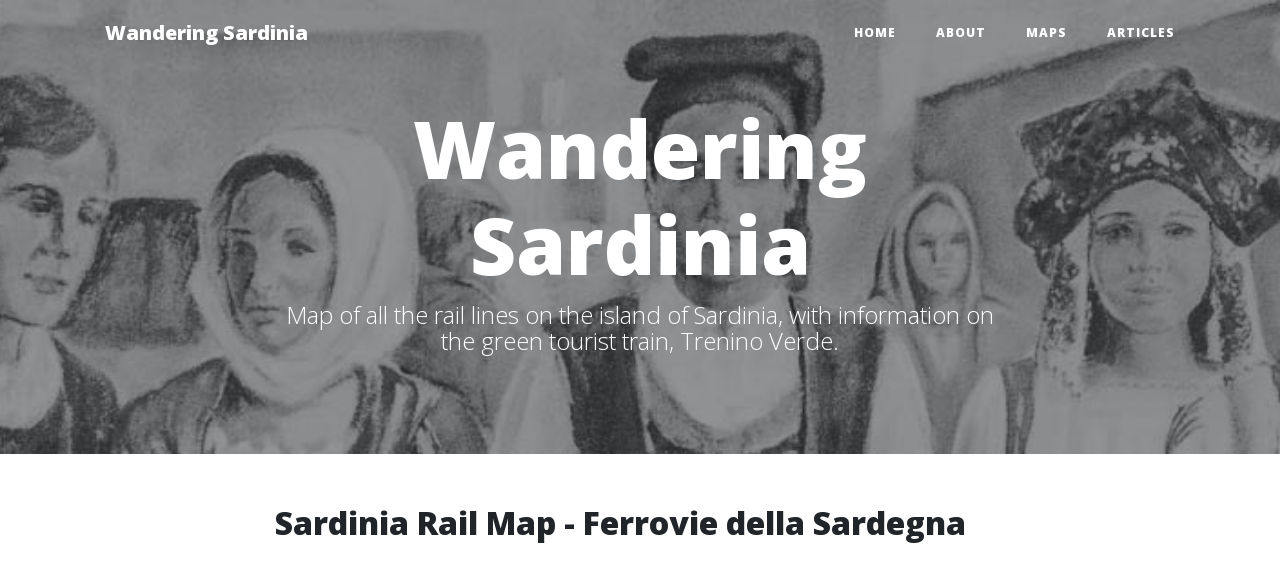

--- FILE ---
content_type: text/html; charset=utf-8
request_url: https://wanderingsardinia.com/maps/6/sardinia-rail-map-ferrovie-della-sardegna
body_size: 3946
content:
<!DOCTYPE html> <html lang="en-us" dir="ltr"> <head> <meta charset="utf-8"> <meta name="viewport" content="width=device-width, initial-scale=1, viewport-fit=cover"> <link rel="shortcut icon" href="https://wanderingsardinia.com//images/107.png" /> <title>Sardinia Rail Map - Ferrovie della Sardegna | Wandering Sardinia</title>  <link href="https://wanderingsardinia.com/vendor/fontawesome-free/css/all.min.css" rel="stylesheet" type="text/css"> <link href='https://fonts.googleapis.com/css?family=Lora:400,700,400italic,700italic' rel='stylesheet' type='text/css'> <link href='https://fonts.googleapis.com/css?family=Open+Sans:300italic,400italic,600italic,700italic,800italic,400,300,600,700,800' rel='stylesheet' type='text/css'>  <link rel="stylesheet" href="https://stackpath.bootstrapcdn.com/bootstrap/4.4.1/css/bootstrap.min.css" integrity="sha384-Vkoo8x4CGsO3+Hhxv8T/Q5PaXtkKtu6ug5TOeNV6gBiFeWPGFN9MuhOf23Q9Ifjh" crossorigin="anonymous">  <link rel="stylesheet" href="https://wanderingsardinia.com/css/clean-blog2.min.css"> <meta name="generator" content="Textpattern CMS"> <meta name="description" content="Large, free map of all the rail lines on the island of Sardinia, with information on the green tourist train, Trenino Verde, and chartering a private train." /> <link rel="apple-touch-icon" href="/images/103.png" /> <meta name="keywords" content="sardinia rail map,sardinia trains" /> <meta name="author" content="James Martin" /> <meta name="robots" content="index, follow"> <link rel="canonical" href="https://wanderingsardinia.com/maps/6/sardinia-rail-map-ferrovie-della-sardegna"> <meta property="fb:app_id" content="2153764961347673" /> <meta name="twitter:card" content="summary_large_image"> <meta property="og:site_name" content="Wandering Sardinia"> <meta property="og:type" content="article"> <meta property="og:title" content="Sardinia Rail Map - Ferrovie della Sardegna"> <meta property="og:description" content="Large, free map of all the rail lines on the island of Sardinia, with information on the green tourist train, Trenino Verde, and chartering a private train."> <meta property="og:url" content="https://wanderingsardinia.com/maps/6/sardinia-rail-map-ferrovie-della-sardegna"> <meta property="og:image" content="https://wanderingsardinia.com/images/9.jpg"> <meta property="og:image:width" content="485"> <meta property="og:image:height" content="900"> <meta property="og:image:alt" content="sardinia rail map"> <script type="application/ld+json">
                    {
                        "@context": "https://schema.org",
                        "@type": "Blog",
                        "blogPost": [{
                            "@type": "BlogPosting",
                            "headline": "Sardinia Rail Map - Ferrovie della Sardegna",
                            "description": "Large, free map of all the rail lines on the island of Sardinia, with information on the green tourist train, Trenino Verde,  and chartering a private train.",
                            "url": "https:\/\/wanderingsardinia.com\/maps\/6\/sardinia-rail-map-ferrovie-della-sardegna"
                        }]
                    }
                </script>  <link rel="alternate" type="application/atom+xml" title="Atom feed" href="https://wanderingsardinia.com/atom/?section=maps" /> <link rel="alternate" type="application/rss+xml" title="RSS feed" href="https://wanderingsardinia.com/rss/?section=maps" /> <script>var clicky_site_ids = clicky_site_ids || []; clicky_site_ids.push(101166709);</script> <script async src="//static.getclicky.com/js"></script> </head> <body class="maps-page" itemscope itemtype="https://schema.org/WebPage"> <nav class="navbar navbar-expand-lg navbar-light fixed-top" id="mainNav"> <div class="container"> <a class="navbar-brand" href="/">Wandering Sardinia</a> <button class="navbar-toggler navbar-toggler-right" type="button" data-toggle="collapse" data-target="#navbarResponsive" aria-controls="navbarResponsive" aria-expanded="false" aria-label="Toggle navigation"> Menu <i class="fas fa-bars"></i> </button> <div class="collapse navbar-collapse" id="navbarResponsive"> <ul class="navbar-nav ml-auto"> <li class="nav-item"> <a class="nav-link" href="/">Home</a> </li> <li class="nav-item"> <a class="nav-link" href="/about/">About</a> </li> <li class="nav-item"> <a class="nav-link" href="/maps/">Maps</a> </li> <li class="nav-item"> <a class="nav-link" href="/articles/">Articles</a> </li> </ul> </div> </div> </nav> <header class="masthead" style="background-image: url('https://wanderingsardinia.com/images/101.jpg')"> <div class="overlay"></div> <div class="container"> <div class="row"> <div class="col-lg-8 col-md-10 mx-auto"> <div class="site-heading"> <h1>Wandering Sardinia</h1> <span class="subheading"> Map of all the rail lines on the island of Sardinia, with information on the green tourist train, Trenino Verde. </span> </div> </div> </div> </div> </header> <div class="wrapper"> <div class="container"> <div class="row"> <div class="col-lg-8 col-md-10 mx-auto">  <main aria-label="Main content" itemscope itemtype="https://schema.org/Blog">  <article class="article" itemprop="blogPost" itemscope itemtype="https://schema.org/BlogPosting"> <meta itemprop="mainEntityOfPage" content="https://wanderingsardinia.com/maps/6/sardinia-rail-map-ferrovie-della-sardegna"> <h2 itemprop="headline">Sardinia Rail Map - Ferrovie della Sardegna</h2> <script async src="https://pagead2.googlesyndication.com/pagead/js/adsbygoogle.js?client=ca-pub-5571015459954275"
     crossorigin="anonymous"></script>  <ins class="adsbygoogle" style="display:block" data-ad-client="ca-pub-5571015459954275" data-ad-slot="6362827637" data-ad-format="auto" data-full-width-responsive="true"></ins> <script>
(adsbygoogle = window.adsbygoogle || []).push({});
</script> <strong> Updated </strong> Jan 25, 2019  </p> <div itemprop="articleBody"> <p>Below is a rail map of Sardinia showing the lines for the <em>Ferrovie dello Stato</em>, the state rail lines (in black), and the touristic <em>Trenino Verde</em>, the green trains (in green).</p>   <figure itemprop="image" itemscope itemtype="https://schema.org/ImageObject"> <img itemprop="url contentUrl" src="https://wanderingsardinia.com/images/9.jpg" loading="lazy" class="mx-auto d-block img-fluid img-thumbnail" alt="sardinia rail map"> <meta itemprop="width" content="485"> <meta itemprop="height" content="900">  <figcaption itemprop="caption" class="text-center text-muted small"> Map showing train routes in Sardinia </figcaption> </figure> <p>As you can tell from the map, the traveler in Sardinia can get to most of Sardinia&#8217;s major cities on the train.</p> <p>Train travel in Sardinia is relatively slow, as the area tends to be mountainous and most of the lines consist of only a single track. Delays can occur when a train is late in the opposite direction and your train has to wait for it at a station.</p> <p>The touristic train, the <a href="http://www.treninoverde.com/">Trenino Verde</a> is a new service that takes scenic routes to many smaller towns in Sardinia. There are currently four lines:</p> <ul> <li>Macomer &#8211; Bosa</li> <li>Isili &#8211; Sorgono</li> <li>Sassari &#8211; Tempio</li> <li>Mandas &#8211; Arbatax</li> </ul> <p>If you have a large group, you can even charter a particular train.</p> <p>The green trains do not run frequently. There is a schedule <a href="http://www.sardiniapoint.it/7540.html">here</a>, which includes information on chartering a train in English. Here are the <a href="http://www.sardiniapoint.it/7555.html">fares</a>.</p> <p>You can check the schedules on the regular train lines at <a href="http://www.trenitalia.com/">Trenitalia</a></p> </div> <p> <strong> Author </strong> <span itemprop="author" itemscope itemtype="https://schema.org/Person"> <span itemprop="name"> <a rel="author" href="https://wanderingsardinia.com/maps/?author=James+Martin">James Martin</a> </span> </span>  <br> <strong> Categories </strong> <span itemprop="keywords"> <a rel="tag" href="https://wanderingsardinia.com/category/trains/">Trains</a>, <a rel="tag" href="https://wanderingsardinia.com/category/general-travel/">General Travel</a> </span> </p>     </article>    <nav class="paginator" aria-label="Page navigation"> <a title="Tempio di Antas Location Map" rel="prev" href="https://wanderingsardinia.com/maps/4/tempio-di-antas-location-map"> <button type="button" class="btn btn-info">&larr; Previous</button> </a> <a title="Sardinia Provinces Map" rel="next" href="https://wanderingsardinia.com/maps/12/sardinia-provinces-map"> <button type="button" class="btn btn-info float-right" >Next &rarr;</button> </a> </nav> </main> <p><ins class="adsbygoogle" style="display:block" data-ad-format="autorelaxed" data-ad-client="ca-pub-5571015459954275" data-ad-slot="3674135634"></ins> <script>
     (adsbygoogle = window.adsbygoogle || []).push({});
</script></p> <aside class="complementary-content"> <hr><div class="text-center"><p><iframe src="https://duckduckgo.com/search.html?site=wanderingsardinia.com&prefill=Search" style="overflow:hidden;margin:0;padding:0;border:none;width:250px;height:40px;"></iframe></p></div>  <p><a type="application/rss+xml" title="RSS feed" href="https://wanderingsardinia.com/rss/?section=maps">RSS</a> / <a type="application/atom+xml" title="Atom feed" href="https://wanderingsardinia.com/atom/?section=maps">Atom</a></p> </aside> </div>  </div> </div></div> <footer> <div class="container"> <div class="row"> <div class="col-lg-8 col-md-10 mx-auto"> <ul class="list-inline text-center"> <li class="list-inline-item"> <a href="https://twitter.com/wanderingitaly"> <span class="fa-stack fa-lg"> <i class="fas fa-circle fa-stack-2x"></i> <i class="fab fa-twitter fa-stack-1x fa-inverse"></i> </span> </a> </li> <li class="list-inline-item"> <a href="https://www.facebook.com/Wandering-Italy-354489724297/"> <span class="fa-stack fa-lg"> <i class="fas fa-circle fa-stack-2x"></i> <i class="fab fa-facebook-f fa-stack-1x fa-inverse"></i> </span> </a> </li> <li class="list-inline-item"> <a href="https://www.instagram.com/wanderingitaly/"> <span class="fa-stack fa-lg"> <i class="fas fa-circle fa-stack-2x"></i> <i class="fab fa-instagram fa-stack-1x fa-inverse"></i> </span> </a> </li> </ul> <p class="copyright text-muted">Copyright &copy; Wandering Sardinia 2019-2025</p> </div> </div> </div> </footer>  <script src="https://wanderingsardinia.com/vendor/jquery/jquery.min.js"></script> <script src="https://wanderingsardinia.com/vendor/bootstrap/js/bootstrap.bundle.min.js"></script>  <script src="https://wanderingsardinia.com/js/clean-blog.min.js"></script> <script>
$(document).ready(function(){
    $('#link-popover').popover();
     
});
</script> <script src="https://cdnjs.cloudflare.com/ajax/libs/popper.js/1.12.6/umd/popper.min.js"></script> <script>
  (function (s, t, a, y, twenty, two) {
    s.Stay22 = s.Stay22 || {};
    s.Stay22.params = { lmaID: '6832d458c22dd5a8c7aee947' };
    twenty = t.createElement(a);
    two = t.getElementsByTagName(a)[0];
    twenty.async = 1;
    twenty.src = y;
    two.parentNode.insertBefore(twenty, two);
  })(window, document, 'script', 'https://scripts.stay22.com/letmeallez.js');
</script> </body> </html>

--- FILE ---
content_type: text/html; charset=utf-8
request_url: https://www.google.com/recaptcha/api2/aframe
body_size: 266
content:
<!DOCTYPE HTML><html><head><meta http-equiv="content-type" content="text/html; charset=UTF-8"></head><body><script nonce="Y-ot9iS0G_ThYF28M5oc5w">/** Anti-fraud and anti-abuse applications only. See google.com/recaptcha */ try{var clients={'sodar':'https://pagead2.googlesyndication.com/pagead/sodar?'};window.addEventListener("message",function(a){try{if(a.source===window.parent){var b=JSON.parse(a.data);var c=clients[b['id']];if(c){var d=document.createElement('img');d.src=c+b['params']+'&rc='+(localStorage.getItem("rc::a")?sessionStorage.getItem("rc::b"):"");window.document.body.appendChild(d);sessionStorage.setItem("rc::e",parseInt(sessionStorage.getItem("rc::e")||0)+1);localStorage.setItem("rc::h",'1768731842296');}}}catch(b){}});window.parent.postMessage("_grecaptcha_ready", "*");}catch(b){}</script></body></html>

--- FILE ---
content_type: text/css
request_url: https://wanderingsardinia.com/css/clean-blog2.min.css
body_size: 1417
content:
/*!
 * Start Bootstrap - Clean Blog v5.0.2 (https://startbootstrap.com/template-overviews/clean-blog)
 * Copyright 2013-2018 Start Bootstrap
 * Licensed under MIT (https://github.com/BlackrockDigital/startbootstrap-clean-blog/blob/master/LICENSE)
 */
body {
    font-size: 20px;
    color: #212529;
    font-family: Lora,'Times New Roman',serif;
}

p {
    line-height: 1.5;
    margin: 30px 0;
}

p a {
    text-decoration: underline;
}

h1,
h2,
h3,
h4,
h5,
h6 {
    font-weight: 800;
    font-family: 'Open Sans','Helvetica Neue',Helvetica,Arial,sans-serif;
}

a {
    color: #212529;
    -webkit-transition: all .2s;
    transition: all .2s;
}

a:focus,
a:hover {
    color: #0085a1;
}

blockquote {
    font-style: italic;
    color: #868e96;
}

.section-heading {
    font-size: 36px;
    font-weight: 700;
    margin-top: 60px;
}

.caption {
    font-size: 14px;
    font-style: italic;
    display: block;
    margin: 0;
    padding: 10px;
    text-align: center;
    border-bottom-right-radius: 5px;
    border-bottom-left-radius: 5px;
}

::-moz-selection {
    color: #fff;
    background: #0085a1;
    text-shadow: none;
}

::selection {
    color: #fff;
    background: #0085a1;
    text-shadow: none;
}

img::-moz-selection {
    color: #fff;
    background: 0 0;
}

img::selection {
    color: #fff;
    background: 0 0;
}

img::-moz-selection {
    color: #fff;
    background: 0 0;
}

#mainNav {
    position: absolute;
    border-bottom: 1px solid #e9ecef;
    background-color: #fff;
    font-family: 'Open Sans','Helvetica Neue',Helvetica,Arial,sans-serif;
}

#mainNav .navbar-brand {
    font-weight: 800;
    color: #343a40;
}

#mainNav .navbar-toggler {
    font-size: 12px;
    font-weight: 800;
    padding: 13px;
    text-transform: uppercase;
    color: #343a40;
}

#mainNav .navbar-nav>li.nav-item>a {
    font-size: 12px;
    font-weight: 800;
    letter-spacing: 1px;
    text-transform: uppercase;
}

@media only screen and (min-width:992px){
    #mainNav {
        border-bottom: 1px solid transparent;
        background: 0 0;
    }

    #mainNav .navbar-brand {
        padding: 10px 20px;
        color: #fff;
    }

    #mainNav .navbar-brand:focus,
    #mainNav .navbar-brand:hover {
        color: rgba(255,255,255,.8);
    }

    #mainNav .navbar-nav>li.nav-item>a {
        padding: 10px 20px;
        color: #fff;
    }

    #mainNav .navbar-nav>li.nav-item>a:focus,
    #mainNav .navbar-nav>li.nav-item>a:hover {
        color: rgba(255,255,255,.8);
    }
}

@media only screen and (min-width:992px){
    #mainNav {
        -webkit-transition: background-color .2s;
        transition: background-color .2s;
        -webkit-transform: translate3d(0,0,0);
        transform: translate3d(0,0,0);
        -webkit-backface-visibility: hidden;
    }

    #mainNav.is-fixed {
        position: fixed;
        top: -67px;
        -webkit-transition: -webkit-transform .2s;
        transition: -webkit-transform .2s;
        transition: transform .2s;
        transition: transform .2s,-webkit-transform .2s;
        border-bottom: 1px solid #fff;
        background-color: rgba(255,255,255,.9);
    }

    #mainNav.is-fixed .navbar-brand {
        color: #212529;
    }

    #mainNav.is-fixed .navbar-brand:focus,
    #mainNav.is-fixed .navbar-brand:hover {
        color: #0085a1;
    }

    #mainNav.is-fixed .navbar-nav>li.nav-item>a {
        color: #212529;
    }

    #mainNav.is-fixed .navbar-nav>li.nav-item>a:focus,
    #mainNav.is-fixed .navbar-nav>li.nav-item>a:hover {
        color: #0085a1;
    }

    #mainNav.is-visible {
        -webkit-transform: translate3d(0,100%,0);
        transform: translate3d(0,100%,0);
    }
}

header.masthead {
    margin-bottom: 50px;
    background: no-repeat center center;
    background-color: #868e96;
    background-attachment: scroll;
    position: relative;
    background-size: cover;
}

header.masthead .overlay {
    position: absolute;
    top: 0;
    left: 0;
    height: 100%;
    width: 100%;
    background-color: #212529;
    opacity: .5;
}

header.masthead .page-heading,
header.masthead .post-heading,
header.masthead .site-heading {
    padding: 200px 0 50px;
    color: #fff;
}

@media only screen and (min-width:768px){
    header.masthead .page-heading,
    header.masthead .post-heading,
    header.masthead .site-heading {
        padding: 100px 0;
    }
}

header.masthead .page-heading,
header.masthead .site-heading {
    text-align: center;
}

header.masthead .page-heading h1,
header.masthead .site-heading h1 {
    font-size: 50px;
    margin-top: 0;
}

header.masthead .page-heading .subheading,
header.masthead .site-heading .subheading {
    font-size: 24px;
    font-weight: 300;
    line-height: 1.1;
    display: block;
    margin: 10px 0 0;
    font-family: 'Open Sans','Helvetica Neue',Helvetica,Arial,sans-serif;
}

@media only screen and (min-width:768px){
    header.masthead .page-heading h1,
    header.masthead .site-heading h1 {
        font-size: 80px;
    }
}

header.masthead .post-heading h1 {
    font-size: 35px;
}

header.masthead .post-heading .meta,
header.masthead .post-heading .subheading {
    line-height: 1.1;
    display: block;
}

header.masthead .post-heading .subheading {
    font-size: 24px;
    font-weight: 600;
    margin: 10px 0 30px;
    font-family: 'Open Sans','Helvetica Neue',Helvetica,Arial,sans-serif;
}

header.masthead .post-heading .meta {
    font-size: 20px;
    font-weight: 300;
    font-style: italic;
    font-family: Lora,'Times New Roman',serif;
}

header.masthead .post-heading .meta a {
    color: #fff;
}

@media only screen and (min-width:768px){
    header.masthead .post-heading h1 {
        font-size: 55px;
    }

    header.masthead .post-heading .subheading {
        font-size: 30px;
    }
}

.post-preview>a {
    color: #212529;
}

.post-preview>a:focus,
.post-preview>a:hover {
    text-decoration: none;
    color: #0085a1;
}

.post-preview>a>.post-title {
    font-size: 30px;
    margin-top: 30px;
    margin-bottom: 10px;
}

.post-preview>a>.post-subtitle {
    font-weight: 300;
    margin: 0 0 10px;
}

.post-preview>.post-meta {
    font-size: 18px;
    font-style: italic;
    margin-top: 0;
    color: #868e96;
}

.post-preview>.post-meta>a {
    text-decoration: none;
    color: #212529;
}

.post-preview>.post-meta>a:focus,
.post-preview>.post-meta>a:hover {
    text-decoration: underline;
    color: #0085a1;
}

@media only screen and (min-width:768px){
    .post-preview>a>.post-title {
        font-size: 36px;
    }
}

.floating-label-form-group {
    font-size: 14px;
    position: relative;
    margin-bottom: 0;
    padding-bottom: .5em;
    border-bottom: 1px solid #dee2e6;
}

.floating-label-form-group input,
.floating-label-form-group textarea {
    font-size: 1.5em;
    position: relative;
    z-index: 1;
    padding: 0;
    resize: none;
    border: none;
    border-radius: 0;
    background: 0 0;
    -webkit-box-shadow: none!important;
    box-shadow: none!important;
    font-family: Lora,'Times New Roman',serif;
}

.floating-label-form-group input::-webkit-input-placeholder,
.floating-label-form-group textarea::-webkit-input-placeholder {
    color: #868e96;
    font-family: Lora,'Times New Roman',serif;
}

.floating-label-form-group label {
    font-size: .85em;
    line-height: 1.764705882em;
    position: relative;
    z-index: 0;
    top: 2em;
    display: block;
    margin: 0;
    -webkit-transition: top .3s ease,opacity .3s ease;
    transition: top .3s ease,opacity .3s ease;
    vertical-align: middle;
    vertical-align: baseline;
    opacity: 0;
}

.floating-label-form-group .help-block {
    margin: 15px 0;
}

.floating-label-form-group-with-value label {
    top: 0;
    opacity: 1;
}

.floating-label-form-group-with-focus label {
    color: #0085a1;
}

form .form-group:first-child .floating-label-form-group {
    border-top: 1px solid #dee2e6;
}

footer {
    padding: 50px 0 65px;
}

footer .list-inline {
    margin: 0;
    padding: 0;
}

footer .copyright {
    font-size: 14px;
    margin-bottom: 0;
    text-align: center;
}

.btn {
    font-size: 14px;
    font-weight: 800;
    padding: 15px 25px;
    letter-spacing: 1px;
    text-transform: uppercase;
    border-radius: 0;
    font-family: 'Open Sans','Helvetica Neue',Helvetica,Arial,sans-serif;
}

.btn-primary {
    background-color: #0085a1;
    border-color: #0085a1;
}

.btn-primary:active,
.btn-primary:focus,
.btn-primary:hover {
    color: #fff;
    background-color: #00657b!important;
    border-color: #00657b!important;
}

.btn-lg {
    font-size: 16px;
    padding: 25px 35px;
}

--- FILE ---
content_type: text/javascript
request_url: https://wanderingsardinia.com/js/clean-blog.min.js
body_size: 224
content:
/*!
 * Start Bootstrap - Clean Blog v5.0.2 (https://startbootstrap.com/template-overviews/clean-blog)
 * Copyright 2013-2018 Start Bootstrap
 * Licensed under MIT (https://github.com/BlackrockDigital/startbootstrap-clean-blog/blob/master/LICENSE)
 */

!function(o){"use strict";o("body").on("input propertychange",".floating-label-form-group",function(i){o(this).toggleClass("floating-label-form-group-with-value",!!o(i.target).val())}).on("focus",".floating-label-form-group",function(){o(this).addClass("floating-label-form-group-with-focus")}).on("blur",".floating-label-form-group",function(){o(this).removeClass("floating-label-form-group-with-focus")});if(992<o(window).width()){var s=o("#mainNav").height();o(window).on("scroll",{previousTop:0},function(){var i=o(window).scrollTop();i<this.previousTop?0<i&&o("#mainNav").hasClass("is-fixed")?o("#mainNav").addClass("is-visible"):o("#mainNav").removeClass("is-visible is-fixed"):i>this.previousTop&&(o("#mainNav").removeClass("is-visible"),s<i&&!o("#mainNav").hasClass("is-fixed")&&o("#mainNav").addClass("is-fixed")),this.previousTop=i})}}(jQuery);